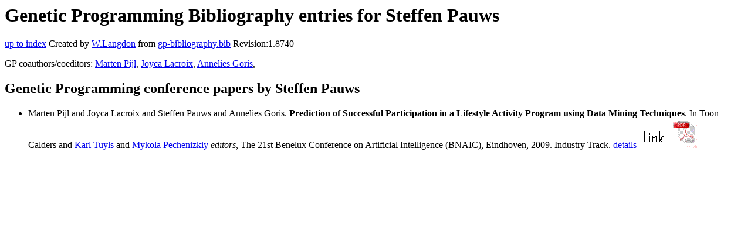

--- FILE ---
content_type: text/html; charset=UTF-8
request_url: https://gpbib.cs.ucl.ac.uk/gp-html/SteffenPauws.html
body_size: 2288
content:
<!DOCTYPE HTML PUBLIC "-//W3C//DTD HTML 4.0 Transitional//EN">
<HTML lang="en">
<!--Converted with bib2html.awk $Revision: 1.98 $ http://www.cs.ucl.ac.uk/staff/W.Langdon!-->
<HEAD>
<TITLE> Genetic Programming Bibliography entries for Steffen Pauws </TITLE>
<meta name="viewport" content="width=device-width, initial-scale=1">
<meta name="description" content="genetic programming">
<meta name="description" content="computer science artificial intelligence , genetic algorithms,  genetic programming reference">
<meta name="description" content="genetic programming bibliography entries for steffen pauws">
<meta name="resource-type" content="document">
<meta name="distribution" content="global">
</HEAD>
<BODY>
<P>
<H1> Genetic Programming Bibliography entries for Steffen Pauws </H1>
<P>
<P>
<a href="index.html#SteffenPauws.html">up to index</a>
Created by <A href="http://www.cs.ucl.ac.uk/staff/W.Langdon">W.Langdon</a> from
<a href="../gp-bibliography.bib">gp-bibliography.bib</a> Revision:1.8740
<P>
GP coauthors/coeditors: 
<a href="MartenPijl.html">Marten Pijl</a>,
<a href="JoycaLacroix.html">Joyca Lacroix</a>,
<a href="AnneliesGoris.html">Annelies Goris</a>,
<P>
<h2>Genetic Programming conference papers by Steffen Pauws</h2>
<UL>
<li><a name="Pijl:2009:BNAIC"></a>
  Marten Pijl and  Joyca Lacroix and  Steffen Pauws and                  Annelies Goris.
<b>Prediction of Successful Participation in a Lifestyle                 Activity Program using Data Mining Techniques</b>. In
 Toon Calders and  <a href="http://alpha.uhasselt.be/~lucp1642/">Karl Tuyls</a> and  <a href="http://www.win.tue.nl/~mpechen/">Mykola Pechenizkiy</a> <em>editors</em>,
The 21st Benelux Conference on Artificial Intelligence                 (BNAIC), Eindhoven, 2009.
Industry Track.
<a href="Pijl_2009_BNAIC.html">details</a>
  <a href="../cache/bin/cache.php?Pijl:2009:BNAIC,http___citeseerx.ist.psu.edu_viewdoc_summary_doi_10.1.1.380.4042,http://citeseerx.ist.psu.edu/viewdoc/summary?doi=10.1.1.380.4042"><IMG BORDER=0 ISMAP SRC="../otr.gif"></a> <a href="../cache/bin/cache.php?Pijl:2009:BNAIC,http___wwwis.win.tue.nl_bnaic2009_papers_bnaic2009_paper_114.pdf,http://wwwis.win.tue.nl/bnaic2009/papers/bnaic2009_paper_114.pdf"><IMG BORDER=0 ISMAP SRC="../pdf.gif"></a>
 
<p>

</UL>
<P>
</HTML>
